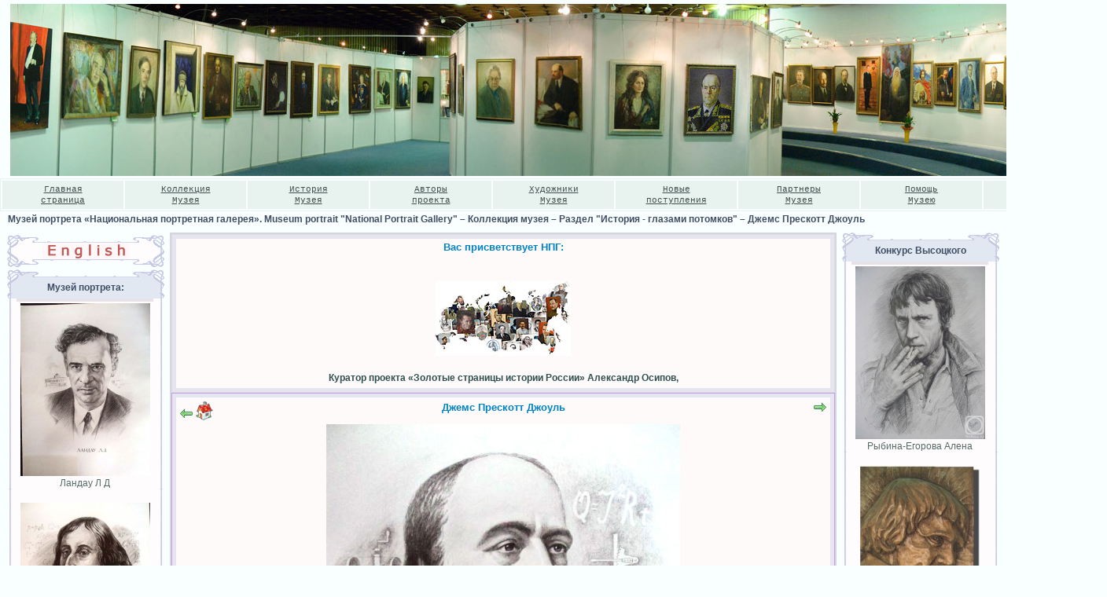

--- FILE ---
content_type: text/html; charset=utf-8
request_url: http://www.portret.ru/modules.php?name=GalleryMuseum&do=showpic&pid=277&orderby=dateA
body_size: 6483
content:
<!DOCTYPE HTML PUBLIC "-//W3C//DTD HTML 4.01 Transitional//EN">
<html>
<head>
<META HTTP-EQUIV="Content-Type" CONTENT="text/html; charset=UTF-8">
<META HTTP-EQUIV="EXPIRES" CONTENT="Thu, 22 Jan 2026 01:52:00 +0300">
<META NAME="RESOURCE-TYPE" CONTENT="DOCUMENT">
<META NAME="DISTRIBUTION" CONTENT="GLOBAL">
<META NAME="AUTHOR" CONTENT="Музей портрета «Национальная портретная галерея». Museum portrait "National Portrait Gallery" ">
<META NAME="COPYRIGHT" CONTENT="Copyright (c) by Музей портрета «Национальная портретная галерея». Museum portrait "National Portrait Gallery" ">
<META NAME="KEYWORDS" CONTENT="биография,заказ портрета, портрет, портреты, живопись, картины, рисунки, фотопортрет, портрет по фото, женщины, портрет путина, заказ портретов, портрет на заказ, купить портрет, Александр Осипов, Осипов Александр, Путин, Коллекция Музея, отографии людей, репродукции картин, репродукции, фотостудии Москвы, фотостудия, фотосалоны,  психологический портрет, политический портрет, портрет личности, фото портреты, скачать портреты, исторический портрет, психологический портрет личности, портрет века, фотографии портрет, портреты Пушкина, современный портрет, портреты людей, портреты художников, портрет Петра, портрет Сталина, портрет Александра, русские портреты, скульптурный портрет, портрет руководителя, портрет Николая, женские портреты, портрет потребителя, портреты писателей, социально психологический портрет, портреты живопись, картины портреты, портрет Екатерины, римский портрет, русский портрет, портрет гоголя, портрет лидера, портреты великих, описания портретов, картины, пейзажи, натюрморты, искусство , заказ, картинная галерея, русские художники, изобразительное искусство, живопись, графика, рисунки, пейзажи, акварели, роспись стен,коллекция картин художников, художник роспись стен, флорентийская мозаика, колье из камней, требуется роспись стен">
<META NAME="DESCRIPTION" CONTENT="Музей портрета
«Национальная портретная галерея» - беспрецедентная в истории музейного дела и уникальная по содержанию коллекция ИСТОРИЧЕСКИХ ПОРТРЕТОВ! 
Цель собрания – сохранить историческую память о выдающихся людях, чьими именами написаны страницы российской истории, осознать исторический контекст их существования, попытаться понять мотивы их деяний. 
Портретные образы творцов российской истории и культуры, их легендарные судьбы и великие биографии представлены в коллекции Музея в самых разнообразных формах и жанрах, что позволяет максимально объемно увидеть личность и осознать её место в историческом пространстве. Музейный фонд формируется по классическому принципу иконографии и представляет собой базу данных. Коллекция «Национальной портретной галереи» - это собрание произведений живописи и графики, скульптуры, документальных фильмов и кино-иследований, редких фотографий, кинохроники, интересных интервью и многое другое…

Музей портрета «Россия — Взгляд из третьего тысячелетия». Художественно-исторический проект "История России в лицах".  С уважением, Александр Осипов и Ирина Махнева!">
<META NAME="ROBOTS" CONTENT="INDEX, FOLLOW">
<META NAME="REVISIT-AFTER" CONTENT="2 DAYS">
<META HTTP-EQUIV="Pragma" CONTENT="no-cache">
<title>Музей портрета «Национальная портретная галерея». Museum portrait "National Portrait Gallery"  – Коллекция музея – Раздел "История - глазами потомков" – Джемс Прескотт Джоуль</title>
<LINK REL="shortcut icon" HREF="favicon.ico" TYPE="image/x-icon">
<LINK REL="alternate" TYPE="application/rss+xml" title="RSS" HREF="backend.php">
<!-- Новый стиль запуска Flash -->
<script type="text/javascript" src="swfobject.js"></script>
<script language="javascript"> AC_FL_RunContent = 0; </script>
<script language="javascript"> DetectFlashVer = 0; </script>
<script src="AC_RunActiveContent.js" language="javascript"></script>
<script language="JavaScript" type="text/javascript">
<!--
var requiredMajorVersion = 9;
var requiredMinorVersion = 0;
var requiredRevision = 45;
// -->

</script>

<!-- Всплывающие окна рисунков -->
<script type="text/javascript" src="js/prototype.js"></script>
<script type="text/javascript" src="js/scriptaculous.js?load=effects,builder"></script>
<script type="text/javascript" src="js/lightbox.js"></script>
<link rel="stylesheet" href="js/lightbox.css" type="text/css" media="screen" />


<!-- Смена рисунков при активации ссылок -->
<script language="JavaScript">
<!--
function changeImages() {
	if (document.images) {
		for (var i=0; i<changeImages.arguments.length; i+=2) {
			document[changeImages.arguments[i]].src = eval(changeImages.arguments[i+1] + ".src");
		}
	}
}
function newImage(arg) {
	if (document.images) {
		rslt = new Image();
		rslt.src = arg;
		return rslt;
	}
}
// -->
</script>
<LINK REL="stylesheet" HREF="/themes/creative/style/style.css" TYPE="text/css">



</head>

<body leftmargin='0' topmargin='0' rightmargin='0' bottommargin='0' marginwidth='0' marginheight='0'>

<table width='100%' border='0' cellpadding='0' cellspacing='0'><tr><td valign=top><P align=center><IMG border=0 src="http://portret.ru/i//zastavki/-1330-2.jpg"></P>
<TABLE class=line cellSpacing=2 cellPadding=0 width="100%" border=0>
<TBODY>
<TR>
<TD class=st_t width="11%" align=center><A class=menuitem href="http://portret.ru/index.php">Главная<BR>страница</A></TD>
<TD class=st_t width="11%" align=center><A class=menuitem href="http://portret.ru/modules.php?name=rupages&amp;pa=showpage&amp;pid=37" target=_blank>Коллекция<BR>Музея</A></TD>
<TD class=st_t width="11%" align=center><A class=menuitem href="http://portret.ru/modules.php?name=rupages&amp;pa=showpage&amp;pid=4">История<BR>Музея</A></TD>
<TD class=st_t width="11%" align=center><A class=menuitem href="http://portret.ru/modules.php?name=ProjectAuthors">Авторы<BR>проекта</A></TD>
<TD class=st_t width="11%" align=center><A class=menuitem href="http://portret.ru/modules.php?name=GalleryPaintersMuseum">Художники<BR>Музея</A></TD>
<TD class=st_t width="11%" align=center><A class=menuitem href="http://portret.ru/modules.php?name=News&amp;file=topics&amp;topic=14">Новые<BR>поступления</A></TD>
<TD class=st_t width="11%" align=center><A class=menuitem href="http://portret.ru/modules.php?name=Friends">Партнеры<BR>Музея</A></TD>
<TD class=st_t width="11%" align=center><A class=menuitem href="http://portret.ru/modules.php?name=rupages&amp;pa=showpage&amp;pid=5">Помощь<BR>Музею</A></TD>
<TD class=st_t width="11%" align=center><A class=menuitem href="http://portret.ru/modules.php?name=paket">Контакты<BR>НПГ</A></TD></TR></TBODY></TABLE></td></tr></table>


<table width='100%' border='0' cellpadding='0' cellspacing='0'><tr><td style='padding:3 10 1 10;'><font class=linelink><a class=linelink href='/'>Музей портрета «Национальная портретная галерея». Museum portrait "National Portrait Gallery" </a> – <a class=linelink href='modules.php?name=GalleryMuseum'>Коллекция музея</a> – <a class=linelink href='modules.php?name=GalleryMuseum&do=showgall&gid=1'>Раздел "История - глазами потомков"</a> – <a class=linelink href='modules.php?name=GalleryMuseum&do=showpic&pid=277'>Джемс Прескотт Джоуль</a></td></tr></table>
<table width='100%' border='0' cellspacing='7' cellpadding='0'><tr><td><table cellspacing='2' cellpadding='0' width='100%' border='0'><tr>

<td valign='top'><center><a href='http://translate.google.com/translate?u=http%3A%2F%2Fwww.portret.ru%2Fmodules.php%3Fname%3DGalleryMuseum%26do%3Dshowpic%26pid%3D277%26orderby%3DdateA&langpair=ru%7Cen&hl=ru'><img src='themes/creative/images/english.gif' border=0 alt='English' title='English'></a></center>


<div align='center'><table width='200' border='0' cellpadding='0' cellspacing='0'>
<tr>
<td><img border='0' src='themes/creative/images/tab1_01.gif' width='40' height='16' alt=''></td>
<td><img border='0' src='themes/creative/images/tab1_02.gif' width='119' height='16' alt=''></td>
<td><img border='0' src='themes/creative/images/tab1_03.gif' width='41' height='16' alt=''></td>
</tr></table>
<table width='200' border='0' cellpadding='0' cellspacing='0'>
<tr>
<td background='themes/creative/images/tab1_04.gif' valign='top' width='7'>&nbsp;</td>
<td background='themes/creative/images/tab1_05.gif' valign='top' width='186'><div align='center' class=boxtitle>Музей портрета:</div></td>
<td background='themes/creative/images/tab1_06.gif' valign='top' width='7'>&nbsp;</td>
</tr></table>
<table width='200' border='0' cellpadding='0' cellspacing='0'>
<tr>
<td background='themes/creative/images/tab1_04.gif' valign='top' width='7'></td>
<td background='themes/creative/images/tab1_05.gif' valign='top' width='186'><img border='0' src='themes/creative/images/tab1_05.gif' width='1' height='7' alt=''></td>
<td background='themes/creative/images/tab1_06.gif' valign='top' width='7'></td>
</tr></table>
<table width='200' border='0' cellpadding='0' cellspacing='0'>
<tr>
<td background='themes/creative/images/tab1_07.gif' valign='top' width='12'>&nbsp;</td>
<td background='themes/creative/images/tab1_08.gif' valign='top' width='174'><table border=0 width=100% style='border-top:4px solid #E8E1E7;'><tr><td align=center><a href='modules.php?name=GalleryMuseum&do=showpic&pid=285'><img src='i/GalleryMuseum/coeval/thumb/Landau_L_D.jpg' border='0' width='165' height='220' alt='Ландау Л Д' title='Ландау Л Д'></a></td></tr><tr><td align=center>Ландау Л Д</td></tr><tr height=14><td></td></tr><tr><td align=center><a href='modules.php?name=GalleryMuseum&do=showpic&pid=286'><img src='i/GalleryMuseum/coeval/thumb/Blez_Paskal_.jpg' border='0' width='165' height='220' alt='Блез Паскаль' title='Блез Паскаль'></a></td></tr><tr><td align=center>Блез Паскаль</td></tr><tr height=14><td></td></tr></table></td>
<td background='themes/creative/images/tab1_09.gif' valign='top' width='14'>&nbsp;</td>
</tr></table>
<table width='200' border='0' cellpadding='0' cellspacing='0'>
<tr>
<td><img border='0' src='themes/creative/images/tab1_10.gif' width='40' height='25' alt=''></td>
<td><img border='0' src='themes/creative/images/tab1_11.gif' width='119' height='25' alt=''></td>
<td><img border='0' src='themes/creative/images/tab1_12.gif' width='41' height='25' alt=''></td>
</tr></table></div><br style='line-height:3px;'>
<div align='center'><table width='200' border='0' cellpadding='0' cellspacing='0'>
<tr>
<td><img border='0' src='themes/creative/images/tab1_01.gif' width='40' height='16' alt=''></td>
<td><img border='0' src='themes/creative/images/tab1_02.gif' width='119' height='16' alt=''></td>
<td><img border='0' src='themes/creative/images/tab1_03.gif' width='41' height='16' alt=''></td>
</tr></table>
<table width='200' border='0' cellpadding='0' cellspacing='0'>
<tr>
<td background='themes/creative/images/tab1_04.gif' valign='top' width='7'>&nbsp;</td>
<td background='themes/creative/images/tab1_05.gif' valign='top' width='186'><div align='center' class=boxtitle><a href="index.php">Главная</a></div></td>
<td background='themes/creative/images/tab1_06.gif' valign='top' width='7'>&nbsp;</td>
</tr></table>
<table width='200' border='0' cellpadding='0' cellspacing='0'>
<tr>
<td background='themes/creative/images/tab1_04.gif' valign='top' width='7'></td>
<td background='themes/creative/images/tab1_05.gif' valign='top' width='186'><img border='0' src='themes/creative/images/tab1_05.gif' width='1' height='7' alt=''></td>
<td background='themes/creative/images/tab1_06.gif' valign='top' width='7'></td>
</tr></table>
<table width='200' border='0' cellpadding='0' cellspacing='0'>
<tr>
<td background='themes/creative/images/tab1_07.gif' valign='top' width='12'>&nbsp;</td>
<td background='themes/creative/images/tab1_08.gif' valign='top' width='174'><P><A href="http://portret.ru/modules.php?name=rupages&amp;pa=showpage&amp;pid=37" target=_blank><STRONG>Коллекция Музея</STRONG></A></P>
<P><A href="http://portret.ru/modules.php?name=rupages&amp;pa=showpage&amp;pid=27&amp;cid="><STRONG>Концепция</STRONG></A></P>
<P><A href="http://portret.ru/modules.php?name=ProjectAuthors"><STRONG>Основатели Музея</STRONG></A></P>
<P><A href="http://portret.ru/modules.php?name=Content" target=_blank><STRONG>Публикации</STRONG></A><STRONG> </STRONG></P>
<P><A href="http://portret.ru/modules.php?name=Creators" target=_blank><STRONG>Создатели</STRONG></A><STRONG> </STRONG></P>
<P><A href="http://portret.ru/modules.php?name=PhotoGallery&amp;do=showgall&amp;gid=1#galltop" ?><STRONG>Фотогалерея </STRONG></A></P>
<P><A href="http://portret.ru/modules.php?name=PhotoGallery&amp;do=showgall&amp;gid=2#galltop"><STRONG>Фото с выставки</STRONG></A><STRONG> </STRONG></P>
<P><A href="http://portret.ru/modules.php?name=Video&amp;do=showgall&amp;gid=1#galltop" target=_blank><STRONG>Видеогалерея </STRONG></A></P>
<P><A href="http://portret.ru/modules.php?name=paket" target=_blank><STRONG>Контакты</STRONG></A><STRONG> </STRONG></P>
<P><A href="http://portret.ru/modules.php?name=rupages&amp;pa=showpage&amp;pid=2" target=_blank><STRONG>Схема проезда</STRONG></A></P>
</td>
<td background='themes/creative/images/tab1_09.gif' valign='top' width='14'>&nbsp;</td>
</tr></table>
<table width='200' border='0' cellpadding='0' cellspacing='0'>
<tr>
<td><img border='0' src='themes/creative/images/tab1_10.gif' width='40' height='25' alt=''></td>
<td><img border='0' src='themes/creative/images/tab1_11.gif' width='119' height='25' alt=''></td>
<td><img border='0' src='themes/creative/images/tab1_12.gif' width='41' height='25' alt=''></td>
</tr></table></div><br style='line-height:3px;'>
<div align='center'><table width='200' border='0' cellpadding='0' cellspacing='0'>
<tr>
<td><img border='0' src='themes/creative/images/tab1_01.gif' width='40' height='16' alt=''></td>
<td><img border='0' src='themes/creative/images/tab1_02.gif' width='119' height='16' alt=''></td>
<td><img border='0' src='themes/creative/images/tab1_03.gif' width='41' height='16' alt=''></td>
</tr></table>
<table width='200' border='0' cellpadding='0' cellspacing='0'>
<tr>
<td background='themes/creative/images/tab1_04.gif' valign='top' width='7'>&nbsp;</td>
<td background='themes/creative/images/tab1_05.gif' valign='top' width='186'><div align='center' class=boxtitle>Для Вас...</div></td>
<td background='themes/creative/images/tab1_06.gif' valign='top' width='7'>&nbsp;</td>
</tr></table>
<table width='200' border='0' cellpadding='0' cellspacing='0'>
<tr>
<td background='themes/creative/images/tab1_04.gif' valign='top' width='7'></td>
<td background='themes/creative/images/tab1_05.gif' valign='top' width='186'><img border='0' src='themes/creative/images/tab1_05.gif' width='1' height='7' alt=''></td>
<td background='themes/creative/images/tab1_06.gif' valign='top' width='7'></td>
</tr></table>
<table width='200' border='0' cellpadding='0' cellspacing='0'>
<tr>
<td background='themes/creative/images/tab1_07.gif' valign='top' width='12'>&nbsp;</td>
<td background='themes/creative/images/tab1_08.gif' valign='top' width='174'><P>
<H5><A href="/modules.php?name=rupages&amp;pa=showpage&amp;pid=15&amp;cid=" target=_blank>Школа-студия</A><BR><A href="/modules.php?name=ProjectAuthors" target=_blank>Авторы проекта</A><BR><A href="/modules.php?name=rupages&amp;pa=showpage&amp;pid=29" target=_blank>Авторское право</A></H5>
<H5>Художникам</H5>
<H5><A href="/modules.php?name=rupages&amp;pa=showpage&amp;pid=34" target=_blank></A></H5>
<H5><A href="/modules.php?name=rupages&amp;pa=showpage&amp;pid=14" target=_blank>Art - услуги</A><BR><A href="/modules.php?name=rupages&amp;pa=showpage&amp;pid=7" target=_blank>Заказ портрета</A><BR><A href="http://www.portret.ru/modules.php?name=Video" target=_blank>Видеогалерея </A><BR><A href="/modules.php?name=PhotoGallery" target=_blank>Фотогалерея</A> </H5>
<H5><A href="/modules.php?name=Biography&amp;pa=list_p&amp;p=1" target=_blank>Биографии Руси!</H5></A></td>
<td background='themes/creative/images/tab1_09.gif' valign='top' width='14'>&nbsp;</td>
</tr></table>
<table width='200' border='0' cellpadding='0' cellspacing='0'>
<tr>
<td><img border='0' src='themes/creative/images/tab1_10.gif' width='40' height='25' alt=''></td>
<td><img border='0' src='themes/creative/images/tab1_11.gif' width='119' height='25' alt=''></td>
<td><img border='0' src='themes/creative/images/tab1_12.gif' width='41' height='25' alt=''></td>
</tr></table></div><br style='line-height:3px;'>

</td>

<td width='3'><img width='3' height='1' src='images/pix.gif' alt=''></td><td width='100%' valign='top'><table width='100%' cellpadding='0' cellspacing='2' border='0' bgcolor='#d6d6df'><tr valign='top'><td width='100%' valign='top' bgcolor='snow'>
<table width='100%' cellspacing='0' cellpadding='7' border='0'><tr><td style='border: 1px solid #dbdbe5;' bgcolor='#e5e5ef'><table width='100%' cellspacing='5' cellpadding='0' border='0'><tr><td bgcolor='snow'><table width='100%' cellspacing='3' cellpadding='0' border='0'><tr><td><center><font class='option'><b>Вас присветствует НПГ:</b></font></center><br><P>
<H5 align=center><A href="http://portret.ru/modules.php?name=GalleryMuseum&amp;do=showgall&amp;gid=1"></A></H5>
<H5 align=center><A href="http://portret.ru/modules.php?name=GalleryMuseum&amp;do=showgall&amp;gid=1"><IMG border=0 src="http://portret.ru/i//zastavki/karta.jpg"></A></H5>
<P align=center><STRONG><SPAN class=extended-text__short>Куратор проекта «Золотые страницы истории России» Александр Осипов,</SPAN></STRONG></P><SPAN class=extended-text__short></SPAN></td></tr></table></td></tr></table></td></tr></table><a name='galltop' id='galltop'></a><table width='100%' cellspacing='0' cellpadding='7' border='0'><tr><td style='border: 1px solid #c1a0e2;' bgcolor='#e5e5ef'><table width='100%' cellspacing='5' cellpadding='0' border='0'><tr><td bgcolor='snow'><table width='100%' cellspacing='3' cellpadding='0' border='0'><tr><td><table width="100%">
<tr>
<td align="left" valign="top" width="10%"><a href='modules.php?name=GalleryMuseum&do=showpic&gid=1&pid=286&orderby=dateA#galltop' title='Предыдущий файл: Блез Паскаль'><img src='images/to_back.gif' alt='Предыдущий файл' border='0' align='middle '></a>&nbsp;<a href='modules.php?name=GalleryMuseum&do=showgall&gid=1&orderby=dateA#galltop' title='Начало'><img src='images/home24.gif' alt='Начало' border='0' align='middle '></a></td><td valign="top" align="center" width="80%"><span class=option>Джемс Прескотт Джоуль</span></td><td align="right" valign="top" width="10%"><a href='modules.php?name=GalleryMuseum&do=showpic&gid=1&pid=283&orderby=dateA#galltop' title='Следующий файл: Эйнштейн А'><img src='images/to_forward.gif' alt='Следующий файл' border='0' align='middle '></a></td>
</tr>
<tr>
<td colspan=3 valign="top" align="center"><img src="i/GalleryMuseum/coeval/Dzhems_Preskott_Dzhoul_.jpg" border="0" width="449.25" height="599" alt="Джемс Прескотт Джоуль"></td>
</tr>
<tr><td valign=top colspan=3>
<table align=center border=0><tr><td><br></td></tr></table>
</td></tr>
<tr><td valign=top colspan=3>

</td></tr>
</table></td></tr></table></td></tr></table></td></tr></table><br></td></tr></table>
</td><td width='3'><img width='3' height='1' src='images/pix.gif' alt=''></td>

<td valign='top'>


<div align='center'><table width='200' border='0' cellpadding='0' cellspacing='0'>
<tr>
<td><img border='0' src='themes/creative/images/tab1_01.gif' width='40' height='16' alt=''></td>
<td><img border='0' src='themes/creative/images/tab1_02.gif' width='119' height='16' alt=''></td>
<td><img border='0' src='themes/creative/images/tab1_03.gif' width='41' height='16' alt=''></td>
</tr></table>
<table width='200' border='0' cellpadding='0' cellspacing='0'>
<tr>
<td background='themes/creative/images/tab1_04.gif' valign='top' width='7'>&nbsp;</td>
<td background='themes/creative/images/tab1_05.gif' valign='top' width='186'><div align='center' class=boxtitle>Конкурс Высоцкого</div></td>
<td background='themes/creative/images/tab1_06.gif' valign='top' width='7'>&nbsp;</td>
</tr></table>
<table width='200' border='0' cellpadding='0' cellspacing='0'>
<tr>
<td background='themes/creative/images/tab1_04.gif' valign='top' width='7'></td>
<td background='themes/creative/images/tab1_05.gif' valign='top' width='186'><img border='0' src='themes/creative/images/tab1_05.gif' width='1' height='7' alt=''></td>
<td background='themes/creative/images/tab1_06.gif' valign='top' width='7'></td>
</tr></table>
<table width='200' border='0' cellpadding='0' cellspacing='0'>
<tr>
<td background='themes/creative/images/tab1_07.gif' valign='top' width='12'>&nbsp;</td>
<td background='themes/creative/images/tab1_08.gif' valign='top' width='174'><table border=0 width=100% style='border-top:4px solid #E8E1E7;'><tr><td align=center><a href='modules.php?name=KonkursVisockogo&do=showpic&pid=7'><img src='i/KonkursVisockogo/Konkurs/thumb/679309.jpg' border='0' width='165' height='220' alt='Рыбина-Егорова Алена' title='Владимир Высоцкий. картон/карандаш 49см x 37см 2010 г.'></a></td></tr><tr><td align=center>Рыбина-Егорова Алена</td></tr><tr height=14><td></td></tr><tr><td align=center><a href='modules.php?name=KonkursVisockogo&do=showpic&pid=8'><img src='i/KonkursVisockogo/Konkurs/thumb/03_.jpg' border='0' width='152' height='220' alt='Романов Ром Владимир' title='скульптурная маска, тонированное дерево'></a></td></tr><tr><td align=center>Романов Ром Владимир</td></tr><tr height=14><td></td></tr></table></td>
<td background='themes/creative/images/tab1_09.gif' valign='top' width='14'>&nbsp;</td>
</tr></table>
<table width='200' border='0' cellpadding='0' cellspacing='0'>
<tr>
<td><img border='0' src='themes/creative/images/tab1_10.gif' width='40' height='25' alt=''></td>
<td><img border='0' src='themes/creative/images/tab1_11.gif' width='119' height='25' alt=''></td>
<td><img border='0' src='themes/creative/images/tab1_12.gif' width='41' height='25' alt=''></td>
</tr></table></div><br style='line-height:3px;'>

</td>

</tr></table>
</td></tr></table><table width='100%' border='0' cellpadding='0' cellspacing='0'><tr><td valign='top'><table width='100%' border='0' cellpadding='0' cellspacing='0'><tr><td valign='top'><P>
<TABLE class=line border=0 cellSpacing=2 cellPadding=0 width="100%">
<TBODY>
<TR>
<TD class=st_t width="11%" align=center><A class=menuitem href="index.php">Главная<BR>страница</A></TD>
<TD class=st_t width="11%" align=center><A class=menuitem href="modules.php?name=GalleryMuseum&amp;do=list&amp;orderby=&amp;p=1" target=_blank>Коллекция<BR>Музея</A></TD>
<TD class=st_t width="11%" align=center><A class=menuitem href="modules.php?name=rupages&amp;pa=showpage&amp;pid=4">История<BR>Музея</A></TD>
<TD class=st_t width="11%" align=center><A class=menuitem href="modules.php?name=ProjectAuthors">Авторы<BR>проекта</A></TD>
<TD class=st_t width="11%" align=center><A class=menuitem href="modules.php?name=GalleryPaintersMuseum">Художники<BR>Музея</A></TD>
<TD class=st_t width="11%" align=center><A class=menuitem href="modules.php?name=News&amp;file=topics&amp;topic=14">Новые<BR>поступления</A></TD>
<TD class=st_t width="11%" align=center><A class=menuitem href="modules.php?name=Guardians">Попечители<BR>Музея</A></TD>
<TD class=st_t width="11%" align=center><A class=menuitem href="modules.php?name=rupages&amp;pa=showpage&amp;pid=5">Помощь<BR>Музею</A></TD>
<TD class=st_t width="11%" align=center><A class=menuitem href="modules.php?name=rupages&amp;pa=showpage&amp;pid=7">Услуги<BR>НПГ</A></TD></TR></TBODY></TABLE></P>
<CENTER><SPAN class=footmsg></SPAN>&nbsp;</CENTER></td></tr></table></td></tr></table><table width='100%' border='0' cellspacing='0' cellpadding='0'><tr><td align='center'><table border=0 cellspacing=0 cellpadding=0 width="100%"><tr><td align="center"><font class="footmsg"><!--LiveInternet counter--><script type="text/javascript"><!--
document.write('<a href="http://www.liveinternet.ru/click" '+
'target=_blank><img src="http://counter.yadro.ru/hit?t14.12;r'+
escape(document.referrer)+((typeof(screen)=='undefined')?'':
';s'+screen.width+'*'+screen.height+'*'+(screen.colorDepth?
screen.colorDepth:screen.pixelDepth))+';u'+escape(document.URL)+
';'+Math.random()+
'" alt="" title="LiveInternet: показано число просмотров за 24 часа, посетителей за 24 часа и за сегодня" '+
'border=0 width=88 height=31></a>')//--></script><!--/LiveInternet-->
<noindex>
<!-- Yandex.Metrika informer -->
<a href="https://metrika.yandex.ru/stat/?id=708620&amp;from=informer"
target="_blank" rel="nofollow"><img src="//bs.yandex.ru/informer/708620/3_0_DBDBDBFF_BBBBBBFF_0_pageviews"
style="width:88px; height:31px; border:0;" alt="Яндекс.Метрика" title="Яндекс.Метрика: данные за сегодня (просмотры, визиты и уникальные посетители)" /></a>
<!-- /Yandex.Metrika informer -->

<!-- Yandex.Metrika counter -->
<script src="//mc.yandex.ru/metrika/watch.js" type="text/javascript"></script>
<script type="text/javascript">
try { var yaCounter708620 = new Ya.Metrika({id:708620,
          webvisor:true,
          clickmap:true,
          trackLinks:true,
          accurateTrackBounce:true});
} catch(e) { }
</script>
<noscript><div><img src="//mc.yandex.ru/watch/708620" style="position:absolute; left:-9999px;" alt="" /></div></noscript>
<!-- /Yandex.Metrika counter -->
</font></td></tr></table>
</td></tr></table>
</body></html>